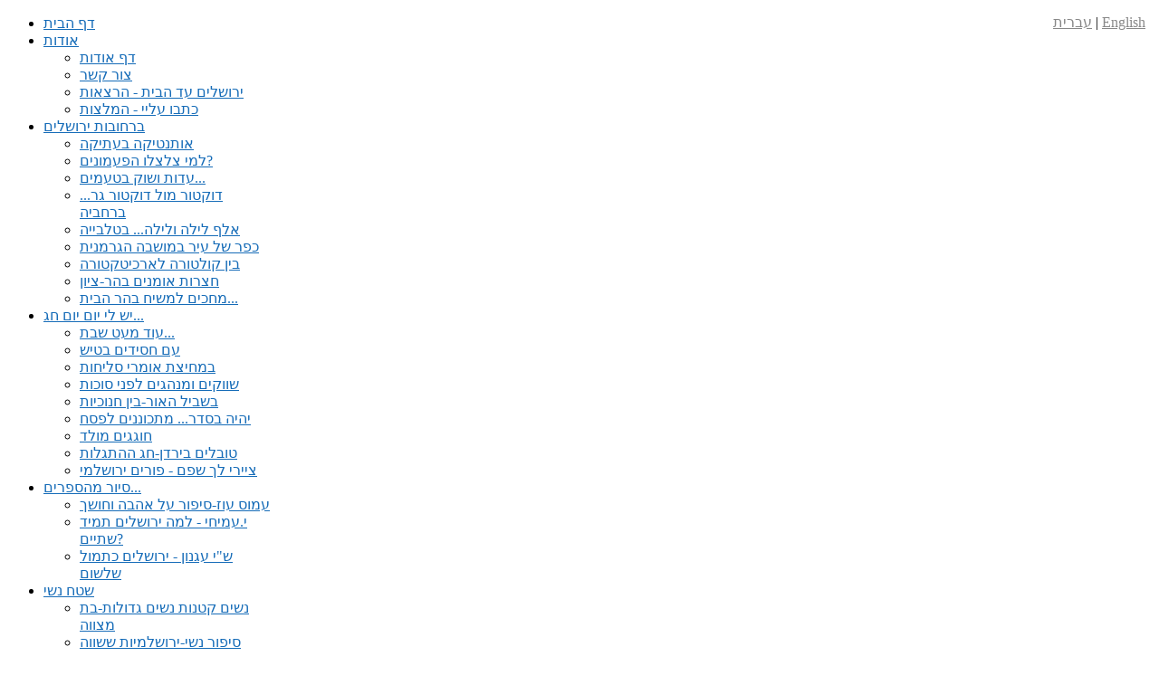

--- FILE ---
content_type: text/html; charset=utf-8
request_url: http://eyalhinitz.co.il/index.php?option=com_content&view=article&id=102&Itemid=627
body_size: 36554
content:
<!DOCTYPE html PUBLIC "-//W3C//DTD XHTML 1.0 Transitional//EN" "http://www.w3.org/TR/xhtml1/DTD/xhtml1-transitional.dtd">
<html xmlns="http://www.w3.org/1999/xhtml" xml:lang="en-gb" lang="en-gb" >
    <head>
	<style type="text/css">
/* Custom CSS */
h1 {
text-align:left;
}
</style>
          <meta http-equiv="content-type" content="text/html; charset=utf-8" />
  <meta name="keywords" content="איל חיניץ סיורי איכות בירושלים" />
  <meta name="rights" content="איל חיניץ סיורי איכות בירושלים" />
  <meta name="author" content="Super User" />
  <meta name="description" content="איל חיניץ סיורי איכות בירושלים" />
  <meta name="generator" content="Joomla! - Open Source Content Management" />
  <title>איל חיניץ סיורי איכות בירושלים - English</title>
  <link rel="stylesheet" href="/cache/widgetkit/widgetkit-4c68cbaf.css" type="text/css" />
  <link rel="stylesheet" href="/plugins/system/rokbox/themes/light/rokbox-style.css" type="text/css" />
  <link rel="stylesheet" href="/libraries/gantry/css/grid-12.css" type="text/css" />
  <link rel="stylesheet" href="/templates/futureprospects/css/grid-12.css" type="text/css" />
  <link rel="stylesheet" href="/libraries/gantry/css/gantry.css" type="text/css" />
  <link rel="stylesheet" href="/libraries/gantry/css/joomla.css" type="text/css" />
  <link rel="stylesheet" href="/templates/futureprospects/css/joomla.css" type="text/css" />
  <link rel="stylesheet" href="/templates/futureprospects/css/style1.css" type="text/css" />
  <link rel="stylesheet" href="/templates/futureprospects/css/template.css" type="text/css" />
  <link rel="stylesheet" href="/templates/futureprospects/css/addons.css" type="text/css" />
  <link rel="stylesheet" href="/templates/futureprospects/css/fusionmenu.css" type="text/css" />
  <style type="text/css">
body a {color:#166CB8;}
  </style>
  <script src="/media/system/js/mootools-core.js" type="text/javascript"></script>
  <script src="/media/system/js/core.js" type="text/javascript"></script>
  <script src="/media/system/js/caption.js" type="text/javascript"></script>
  <script src="/media/system/js/validate.js" type="text/javascript"></script>
  <script src="/media/widgetkit/js/jquery.js" type="text/javascript"></script>
  <script src="/cache/widgetkit/widgetkit-022e2a5b.js" type="text/javascript"></script>
  <script src="/media/system/js/mootools-more.js" type="text/javascript"></script>
  <script src="/plugins/system/rokbox/rokbox.js" type="text/javascript"></script>
  <script src="/libraries/gantry/js/gantry-buildspans.js" type="text/javascript"></script>
  <script src="/libraries/gantry/js/browser-engines.js" type="text/javascript"></script>
  <script src="/templates/futureprospects/js/totop.js" type="text/javascript"></script>
  <script src="/templates/futureprospects/js/elements.js" type="text/javascript"></script>
  <script src="/templates/futureprospects/js/zhover.js" type="text/javascript"></script>
  <script src="/modules/mod_roknavmenu/themes/fusion/js/fusion.js" type="text/javascript"></script>
  <script type="text/javascript">
window.addEvent('load', function() {
				new JCaption('img.caption');
			});var rokboxPath = '/plugins/system/rokbox/';
		if (typeof(RokBox) !== 'undefined') {
			window.addEvent('domready', function() {
				var rokbox = new RokBox({
					'className': 'rokbox',
					'theme': 'light',
					'transition': Fx.Transitions.Expo.easeInOut,
					'duration': 600,
					'chase': 40,
					'frame-border': 20,
					'content-padding': 0,
					'arrows-height': 35,
					'effect': 'explode',
					'captions': 1,
					'captionsDelay': 800,
					'scrolling': 0,
					'keyEvents': 1,
					'overlay': {
						'background': '#000000',
						'opacity': 0.85,
						'duration': 200,
						'transition': Fx.Transitions.Quad.easeInOut
					},
					'defaultSize': {
						'width': 640,
						'height': 460
					},
					'autoplay': 'true',
					'controller': 'false',
					'bgcolor': '#f3f3f3',
					'youtubeAutoplay': 0,
					'youtubeHighQuality': 0,
					'vimeoColor': '00adef',
					'vimeoPortrait': 0,
					'vimeoTitle': 0,
					'vimeoFullScreen': 1,
					'vimeoByline': 0
				});
			});
		};
			window.addEvent('domready', function() { $('gantry-totop').store('tip:text', '');});
		
			window.addEvent('domready', function() {
				var modules = ['rt-block'];
				var header = ['h3','h2:not(.itemTitle)','h1'];
				GantryBuildSpans(modules, header);
			});
		window.addEvent('domready', function() {                new Fusion('ul.menutop', {
                    pill: 0,
                    effect: 'slide and fade',
                    opacity:  0.92,
                    hideDelay:  500,
                    centered:  0,
                    tweakInitial: {'x': -10, 'y': -9},
                    tweakSubsequent: {'x':  0, 'y':  0},
                    tweakSizes: {'width': 20, 'height': 20},
                    menuFx: {duration:  400, transition: Fx.Transitions.Quad.easeOut},
                    pillFx: {duration:  400, transition: Fx.Transitions.Back.easeOut}
                });
            
});

  </script>
		<script type="text/javascript">window.addEvent( 'domready', function() { $$('.album').multiFade(.22);});</script>

    </head>
    <body class="rtl">
	        			
		<div id="rt-header-bg">
		
								<div id="rt-header">
	
						<div class="rt-container">
							<div style="position:absolute; top:15px; right:15px; text-align:right;">
													<a style="color:#888888" href="http://eyalhinitz.co.il">עברית</a> |
<a style="color:#888888;" href="/index.php?option=com_content&view=article&id=102&Itemid=627">English</a>
	</div>																			
							<div class="rt-grid-12 rt-alpha rt-omega">
    	<div class="rt-block">
		<a href="/" id="rt-logo"></a>
	</div>
	
</div>
							<div class="clear"></div>
						</div>
					</div>
																<div id="rt-menu">
							<div class="rt-container">
								<div class="rt-grid-12 rt-alpha rt-omega">
    <div class="rt-fusionmenu">
<div class="nopill">
<div class="rt-menubar">
    <ul class="menutop level1 " >
                        <li class="item435 root" >
                            <a class="orphan item bullet" href="http://eyalhinitz.co.il/"  >
                    <span>
                                        דף הבית                                                            </span>
                </a>
            
                    </li>
                                <li class="item483 parent root" >
                            <a class="daddy item bullet" href="#"  >
                    <span>
                                        אודות                                                            </span>
                </a>
            
                                                <div class="fusion-submenu-wrapper level2" style="width:210px;">
                        
                        <ul class="level2" style="width:210px;">
                                                                                                        <li class="item487" >
                            <a class="orphan item bullet" href="/index.php?option=com_content&amp;view=article&amp;id=1&amp;Itemid=487"  >
                    <span>
                                        דף אודות                                                            </span>
                </a>
            
                    </li>
                                                                                                                                                <li class="item624" >
                            <a class="orphan item bullet" href="http://eyalhinitz.co.il/index.php?option=com_content&amp;view=article&amp;id=9&amp;Itemid=623"  >
                    <span>
                                        צור קשר                                                            </span>
                </a>
            
                    </li>
                                                                                                                                                <li class="item625" >
                            <a class="orphan item bullet" href="/index.php?option=com_content&amp;view=article&amp;id=79&amp;Itemid=625"  >
                    <span>
                                        ירושלים עד הבית - הרצאות                                                            </span>
                </a>
            
                    </li>
                                                                                                                                                <li class="item629" >
                            <a class="orphan item bullet" href="/index.php?option=com_content&amp;view=article&amp;id=75&amp;Itemid=629"  >
                    <span>
                                        כתבו עליי - המלצות                                                            </span>
                </a>
            
                    </li>
                                                                                            </ul>

                                                <div class="drop-bot"></div>
                    </div>
                                    </li>
                                <li class="item500 parent root" >
                            <a class="daddy item bullet" href="#"  >
                    <span>
                                        ברחובות ירושלים                                                            </span>
                </a>
            
                                                <div class="fusion-submenu-wrapper level2" style="width:210px;">
                        
                        <ul class="level2" style="width:210px;">
                                                                                                        <li class="item508" >
                            <a class="orphan item bullet" href="/index.php?option=com_content&amp;view=article&amp;id=105&amp;Itemid=508"  >
                    <span>
                                        אותנטיקה בעתיקה                                                            </span>
                </a>
            
                    </li>
                                                                                                                                                <li class="item591" >
                            <a class="orphan item bullet" href="/index.php?option=com_content&amp;view=article&amp;id=73&amp;Itemid=591"  >
                    <span>
                                        למי צלצלו הפעמונים?                                                            </span>
                </a>
            
                    </li>
                                                                                                                                                <li class="item592" >
                            <a class="orphan item bullet" href="/index.php?option=com_content&amp;view=article&amp;id=74&amp;Itemid=592"  >
                    <span>
                                        עדות ושוק בטעמים...                                                            </span>
                </a>
            
                    </li>
                                                                                                                                                <li class="item593" >
                            <a class="orphan item bullet" href="/index.php?option=com_content&amp;view=article&amp;id=109&amp;Itemid=593"  >
                    <span>
                                        דוקטור מול דוקטור גר... ברחביה                                                            </span>
                </a>
            
                    </li>
                                                                                                                                                <li class="item594" >
                            <a class="orphan item bullet" href="/index.php?option=com_content&amp;view=article&amp;id=76&amp;Itemid=594"  >
                    <span>
                                        אלף לילה ולילה... בטלבייה                                                            </span>
                </a>
            
                    </li>
                                                                                                                                                <li class="item595" >
                            <a class="orphan item bullet" href="/index.php?option=com_content&amp;view=article&amp;id=77&amp;Itemid=595"  >
                    <span>
                                        כפר של עיר במושבה הגרמנית                                                            </span>
                </a>
            
                    </li>
                                                                                                                                                <li class="item596" >
                            <a class="orphan item bullet" href="/index.php?option=com_content&amp;view=article&amp;id=78&amp;Itemid=596"  >
                    <span>
                                        בין קולטורה לארכיטקטורה                                                            </span>
                </a>
            
                    </li>
                                                                                                                                                <li class="item597" >
                            <a class="orphan item bullet" href="/index.php?option=com_content&amp;view=article&amp;id=103&amp;Itemid=597"  >
                    <span>
                                        חצרות אומנים בהר-ציון                                                            </span>
                </a>
            
                    </li>
                                                                                                                                                <li class="item628" >
                            <a class="orphan item bullet" href="/index.php?option=com_content&amp;view=article&amp;id=107&amp;Itemid=628"  >
                    <span>
                                        מחכים למשיח בהר הבית...                                                            </span>
                </a>
            
                    </li>
                                                                                            </ul>

                                                <div class="drop-bot"></div>
                    </div>
                                    </li>
                                <li class="item598 parent root" >
                            <a class="daddy item bullet" href="#"  >
                    <span>
                                        יש לי יום יום חג...                                                            </span>
                </a>
            
                                                <div class="fusion-submenu-wrapper level2" style="width:210px;">
                        
                        <ul class="level2" style="width:210px;">
                                                                                                        <li class="item602" >
                            <a class="orphan item bullet" href="/index.php?option=com_content&amp;view=article&amp;id=81&amp;Itemid=602"  >
                    <span>
                                        עוד מעט שבת...                                                            </span>
                </a>
            
                    </li>
                                                                                                                                                <li class="item605" >
                            <a class="orphan item bullet" href="/index.php?option=com_content&amp;view=article&amp;id=82&amp;Itemid=605"  >
                    <span>
                                        עם חסידים בטיש                                                            </span>
                </a>
            
                    </li>
                                                                                                                                                <li class="item604" >
                            <a class="orphan item bullet" href="/index.php?option=com_content&amp;view=article&amp;id=88&amp;Itemid=604"  >
                    <span>
                                        במחיצת אומרי סליחות                                                            </span>
                </a>
            
                    </li>
                                                                                                                                                <li class="item603" >
                            <a class="orphan item bullet" href="/index.php?option=com_content&amp;view=article&amp;id=83&amp;Itemid=603"  >
                    <span>
                                        שווקים ומנהגים לפני סוכות                                                            </span>
                </a>
            
                    </li>
                                                                                                                                                <li class="item601" >
                            <a class="orphan item bullet" href="/index.php?option=com_content&amp;view=article&amp;id=84&amp;Itemid=601"  >
                    <span>
                                        בשביל האור-בין חנוכיות                                                            </span>
                </a>
            
                    </li>
                                                                                                                                                <li class="item600" >
                            <a class="orphan item bullet" href="/index.php?option=com_content&amp;view=article&amp;id=85&amp;Itemid=600"  >
                    <span>
                                        יהיה בסדר... מתכוננים לפסח                                                            </span>
                </a>
            
                    </li>
                                                                                                                                                <li class="item599" >
                            <a class="orphan item bullet" href="/index.php?option=com_content&amp;view=article&amp;id=86&amp;Itemid=599"  >
                    <span>
                                        חוגגים מולד                                                            </span>
                </a>
            
                    </li>
                                                                                                                                                <li class="item606" >
                            <a class="orphan item bullet" href="/index.php?option=com_content&amp;view=article&amp;id=87&amp;Itemid=606"  >
                    <span>
                                        טובלים בירדן-חג ההתגלות                                                            </span>
                </a>
            
                    </li>
                                                                                                                                                <li class="item626" >
                            <a class="orphan item bullet" href="/index.php?option=com_content&amp;view=article&amp;id=106&amp;Itemid=626"  >
                    <span>
                                        ציירי לך שפם - פורים ירושלמי                                                            </span>
                </a>
            
                    </li>
                                                                                            </ul>

                                                <div class="drop-bot"></div>
                    </div>
                                    </li>
                                <li class="item607 parent root" >
                            <a class="daddy item bullet" href="#"  >
                    <span>
                                        סיור מהספרים...                                                            </span>
                </a>
            
                                                <div class="fusion-submenu-wrapper level2" style="width:210px;">
                        
                        <ul class="level2" style="width:210px;">
                                                                                                        <li class="item608" >
                            <a class="orphan item bullet" href="/index.php?option=com_content&amp;view=article&amp;id=89&amp;Itemid=608"  >
                    <span>
                                        עמוס עוז-סיפור על אהבה וחושך                                                            </span>
                </a>
            
                    </li>
                                                                                                                                                <li class="item609" >
                            <a class="orphan item bullet" href="/index.php?option=com_content&amp;view=article&amp;id=90&amp;Itemid=609"  >
                    <span>
                                        י.עמיחי - למה ירושלים תמיד שתיים?                                                             </span>
                </a>
            
                    </li>
                                                                                                                                                <li class="item615" >
                            <a class="orphan item bullet" href="/index.php?option=com_content&amp;view=article&amp;id=91&amp;Itemid=615"  >
                    <span>
                                        ש&quot;י עגנון - ירושלים כתמול שלשום                                                            </span>
                </a>
            
                    </li>
                                                                                            </ul>

                                                <div class="drop-bot"></div>
                    </div>
                                    </li>
                                <li class="item611 parent root" >
                            <a class="daddy item bullet" href="#"  >
                    <span>
                                        שטח נשי                                                            </span>
                </a>
            
                                                <div class="fusion-submenu-wrapper level2" style="width:210px;">
                        
                        <ul class="level2" style="width:210px;">
                                                                                                        <li class="item610" >
                            <a class="orphan item bullet" href="/index.php?option=com_content&amp;view=article&amp;id=95&amp;Itemid=610"  >
                    <span>
                                        נשים קטנות נשים גדולות-בת מצווה                                                            </span>
                </a>
            
                    </li>
                                                                                                                                                <li class="item612" >
                            <a class="orphan item bullet" href="/index.php?option=com_content&amp;view=article&amp;id=92&amp;Itemid=612"  >
                    <span>
                                        סיפור נשי-ירושלמיות ששווה להכיר                                                            </span>
                </a>
            
                    </li>
                                                                                                                                                <li class="item614" >
                            <a class="orphan item bullet" href="/index.php?option=com_content&amp;view=article&amp;id=93&amp;Itemid=614"  >
                    <span>
                                        לכי תאמיני-הסיפור האורתודוכסי                                                            </span>
                </a>
            
                    </li>
                                                                                                                                                <li class="item613" >
                            <a class="orphan item bullet" href="/index.php?option=com_content&amp;view=article&amp;id=94&amp;Itemid=613"  >
                    <span>
                                        נשות האדמה                                                            </span>
                </a>
            
                    </li>
                                                                                            </ul>

                                                <div class="drop-bot"></div>
                    </div>
                                    </li>
                                <li class="item616 parent root" >
                            <a class="daddy item bullet" href="#"  >
                    <span>
                                        סובב ירושלים                                                            </span>
                </a>
            
                                                <div class="fusion-submenu-wrapper level2" style="width:210px;">
                        
                        <ul class="level2" style="width:210px;">
                                                                                                        <li class="item617" >
                            <a class="orphan item bullet" href="/index.php?option=com_content&amp;view=article&amp;id=96&amp;Itemid=617"  >
                    <span>
                                        טיפוסים בהר-אנשים בפרוזדור העיר                                                            </span>
                </a>
            
                    </li>
                                                                                                                                                <li class="item618" >
                            <a class="orphan item bullet" href="/index.php?option=com_content&amp;view=article&amp;id=97&amp;Itemid=618"  >
                    <span>
                                        מוצא-חלוצים במושבה                                                            </span>
                </a>
            
                    </li>
                                                                                                                                                <li class="item619" >
                            <a class="orphan item bullet" href="/index.php?option=com_content&amp;view=article&amp;id=98&amp;Itemid=619"  >
                    <span>
                                        ממבשרת לעמק הארזים                                                            </span>
                </a>
            
                    </li>
                                                                                                                                                <li class="item620" >
                            <a class="orphan item bullet" href="/index.php?option=com_content&amp;view=article&amp;id=99&amp;Itemid=620"  >
                    <span>
                                        רומנטיקה בעין כרם                                                            </span>
                </a>
            
                    </li>
                                                                                                                                                <li class="item621" >
                            <a class="orphan item bullet" href="/index.php?option=com_content&amp;view=article&amp;id=100&amp;Itemid=621"  >
                    <span>
                                        מבט מקדם-אתרי הר הצופים                                                            </span>
                </a>
            
                    </li>
                                                                                                                                                <li class="item630" >
                            <a class="orphan item bullet" href="/index.php?option=com_content&amp;view=article&amp;id=108&amp;Itemid=630"  >
                    <span>
                                        בין מוצא לעמק הארזים-ברכב ספארי                                                            </span>
                </a>
            
                    </li>
                                                                                            </ul>

                                                <div class="drop-bot"></div>
                    </div>
                                    </li>
                    </ul>
	<a style="background:url(http://www.eyalhinitz.co.il/templates/futureprospects/html/mod_roknavmenu/themes/gantry-fusion/small_facebook.png) no-repeat center right;
	display: inline;float: left; height: 20px; margin: 10px 10px 0 0; padding: 0 30px 0 0; width: 70px; color:#888888;"
	href="https://www.facebook.com/hinitzeyal" target="_blank">הפייסבוק שלי</a>
</div>
</div>
</div>
</div>
								<div class="clear"></div>
							</div>
						</div>
					</div>
				
		<div id="rt-bg-mainpage">	
			
							<div id="rt-breadcrumbs">
					<div class="rt-container">
								
<div class="breadcrumbs">
<a href="/index.php?option=com_content&amp;view=featured&amp;Itemid=435" class="pathway">דף הבית</a> <img src="/templates/futureprospects/images/system/arrow.png" alt=""  /> <span>English</span></div>
	
						<div class="clear"></div>
					</div>
				</div>
					
									<div id="rt-feature">
				<div class="rt-container">
										<div class="clear"></div>
				</div>
			</div>
															          
<div id="rt-main" class="mb12">
                <div class="rt-container">
                    <div class="rt-grid-12 ">
                                                						<div class="rt-block">
	                        <div id="rt-mainbody">
								<div class="component-content">
	                            	<div class="item-pageenglishpage">


	<ul class="actions">
						<li class="print-icon">
			<a href="/index.php?option=com_content&amp;view=article&amp;id=102:english&amp;catid=21&amp;Itemid=627&amp;tmpl=component&amp;print=1&amp;layout=default&amp;page=" title="Print" onclick="window.open(this.href,'win2','status=no,toolbar=no,scrollbars=yes,titlebar=no,menubar=no,resizable=yes,width=640,height=480,directories=no,location=no'); return false;" rel="nofollow"><img src="/templates/futureprospects/images/system/printButton.png" alt="Print"  /></a>			</li>
		
					<li class="email-icon">
			<a href="/index.php?option=com_mailto&amp;tmpl=component&amp;template=futureprospects&amp;link=7cfd3c08d5ae89c813334c7559bda5dab3720d9f" title="Email" onclick="window.open(this.href,'win2','width=400,height=350,menubar=yes,resizable=yes'); return false;"><img src="/templates/futureprospects/images/system/emailButton.png" alt="Email"  /></a>			</li>
		
		
	
	</ul>







<p class="MsoNormal" style="line-height: 150%; direction: ltr; unicode-bidi: embed; text-align: left;"><strong><em><span style="font-size: 10pt; line-height: 150%; font-family: Arial, sans-serif; font-style: normal;">Window to Jerusalem<br /></span></em></strong></p>
<p class="MsoNormal" style="line-height: 150%; direction: ltr; unicode-bidi: embed; text-align: left;"><em><span style="font-size: 10.0pt; line-height: 150%; font-family: 'Arial','sans-serif'; font-style: normal;">Window to Jerusalem </span></em><span style="font-size: 10.0pt; line-height: 150%; font-family: 'Arial','sans-serif';"> is a basic level tour that will provide you with <span class="msonormal0">an overall introduction to the city's main historical monuments and sacred sites.<br /></span></span><span style="font-family: Arial, sans-serif; font-size: 10pt; line-height: 150%;">We begin our tour at the Jaffa gate and start a walk on the Jerusalem wall from Jaffa gate to the Damascus Gate. We continue our walk through the old streets of the Jewish and Christian quarters to the Church of the Holy Sepulcher the Moriston Bazaar and the Cardo - the historical route of the pilgrims.<br /></span><span style="font-family: Arial, sans-serif; font-size: 10pt; line-height: 150%;">Next we visit the Jewish quarter and synagogues which were renewed after 1967 .<br /></span><span style="font-family: Arial, sans-serif; font-size: 10pt; line-height: 150%;">A visit to the Temple Mount- is possible and requires prior notification.<br /></span><span style="font-family: Arial, sans-serif; font-size: 10pt; line-height: 150%;">We end our tour at the Western Wall - the section of the Western supporting wall of the Temple Mount.</span></p>
<p class="MsoNormal" style="line-height: 150%; direction: ltr; unicode-bidi: embed; text-align: left;"><strong><span style="font-family: Arial, sans-serif; font-size: 10pt; line-height: 150%;">About Eyal</span></strong></p>
<p class="MsoNormal" style="line-height: 150%; direction: ltr; unicode-bidi: embed; text-align: left;"><span style="font-family: Arial, sans-serif; font-size: 10pt; line-height: 150%;">Eyal Hinitz is a father of</span><span style="font-family: Arial, sans-serif; font-size: 10pt; line-height: 150%;">  </span><span style="font-family: Arial, sans-serif; font-size: 10pt; line-height: 150%;">two and lives in Kfar-Saba. He is a graduate of the Hebrew University of Jerusalem and an experienced tour guide. Jerusalem is not only Eyal's first passion but also his major specialty for the last 18 years.<br /></span><span style="font-family: Arial, sans-serif; font-size: 10pt; line-height: 150%;">Eyal is richly experienced with accompanying groups of various types such as management board members, company fun days, tours for the public-service sector and all kind of Jerusalem sightseers groups.<br /></span><span style="font-family: Arial, sans-serif; font-size: 10pt; line-height: 150%;">His variety of guided tours reflect themes from the heritage, folklore and</span><span style="font-family: Arial, sans-serif; font-size: 10pt; line-height: 150%;">  </span><span style="font-family: Arial, sans-serif; font-size: 10pt; line-height: 150%;">roots .<br /></span><span style="font-family: Arial, sans-serif; font-size: 10pt; line-height: 150%;">Eyal will lead you in the steps of famous poets and writers and provide a glance behind the scene at some of the city's most interesting figures and characters, and more.<br /></span><span style="font-family: Arial, sans-serif; font-size: 10pt; line-height: 150%;">Eyal is also an expert lecturer on Jerusalem, its heritage and history, and his fascinating presentations adds a unique cultural nuance to any type of event.</span></p>
	
</div>

								</div>
	                        </div>
						</div>
                                                                    </div>
                                        <div class="clear"></div>
                </div>
            </div>
						
		</div>
															<div id="rt-footer">
				<div class="rt-container">
					<div class="rt-grid-12 rt-alpha rt-omega">
    		<div class="clear"></div>
			    <a id="gantry-totop" href="#" title="לגלול למעלה" class="totoptooltip"> asd</a>
		
</div>
					<div class="clear"></div>
				</div>
			</div>
												
			
	</body>
</html>
